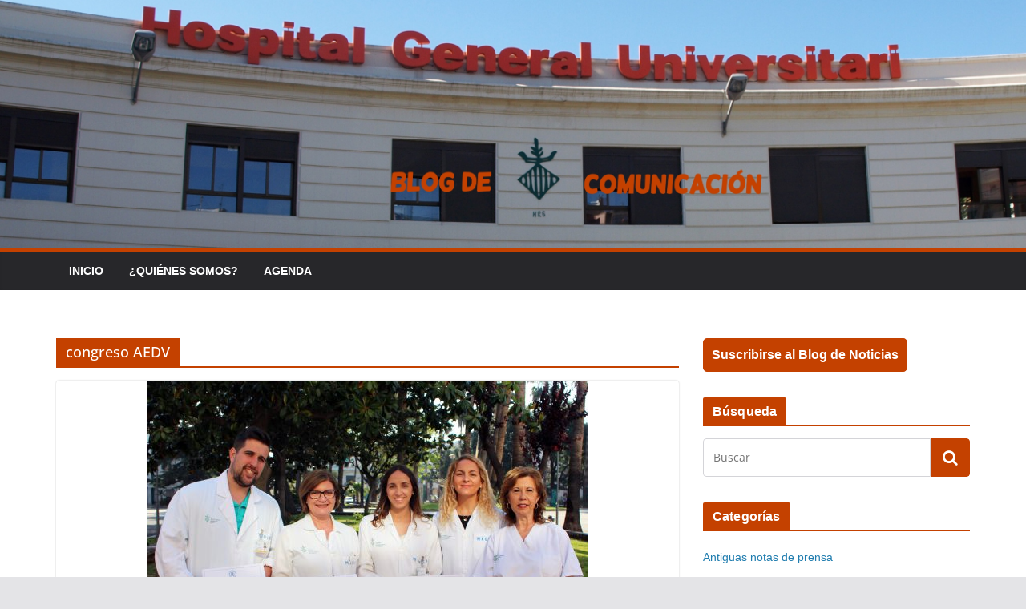

--- FILE ---
content_type: text/html; charset=UTF-8
request_url: https://blog.general-valencia.san.gva.es/tag/congreso-aedv/
body_size: 78649
content:
		<!doctype html>
		<html lang="es">
		
<head>

			<meta charset="UTF-8"/>
		<meta name="viewport" content="width=device-width, initial-scale=1">
		<link rel="profile" href="http://gmpg.org/xfn/11"/>
		
	<meta name='robots' content='index, follow, max-image-preview:large, max-snippet:-1, max-video-preview:-1' />

	<!-- This site is optimized with the Yoast SEO plugin v20.11 - https://yoast.com/wordpress/plugins/seo/ -->
	<title>congreso AEDV Archives - Blog de comunicación Valencia - Hospital General</title>
	<link rel="canonical" href="https://blog.general-valencia.san.gva.es/tag/congreso-aedv/" />
	<meta property="og:locale" content="es_ES" />
	<meta property="og:type" content="article" />
	<meta property="og:title" content="congreso AEDV Archives - Blog de comunicación Valencia - Hospital General" />
	<meta property="og:url" content="https://blog.general-valencia.san.gva.es/tag/congreso-aedv/" />
	<meta property="og:site_name" content="Blog de comunicación Valencia - Hospital General" />
	<meta name="twitter:card" content="summary_large_image" />
	<meta name="twitter:site" content="@HGUVALENCIA" />
	<script type="application/ld+json" class="yoast-schema-graph">{"@context":"https://schema.org","@graph":[{"@type":"CollectionPage","@id":"https://blog.general-valencia.san.gva.es/tag/congreso-aedv/","url":"https://blog.general-valencia.san.gva.es/tag/congreso-aedv/","name":"congreso AEDV Archives - Blog de comunicación Valencia - Hospital General","isPartOf":{"@id":"https://blog.general-valencia.san.gva.es/#website"},"primaryImageOfPage":{"@id":"https://blog.general-valencia.san.gva.es/tag/congreso-aedv/#primaryimage"},"image":{"@id":"https://blog.general-valencia.san.gva.es/tag/congreso-aedv/#primaryimage"},"thumbnailUrl":"https://blog.general-valencia.san.gva.es/wp-content/uploads/2018/05/Equipo-de-Dermatología-HGUV-e1527666334478.jpg","breadcrumb":{"@id":"https://blog.general-valencia.san.gva.es/tag/congreso-aedv/#breadcrumb"},"inLanguage":"es"},{"@type":"ImageObject","inLanguage":"es","@id":"https://blog.general-valencia.san.gva.es/tag/congreso-aedv/#primaryimage","url":"https://blog.general-valencia.san.gva.es/wp-content/uploads/2018/05/Equipo-de-Dermatología-HGUV-e1527666334478.jpg","contentUrl":"https://blog.general-valencia.san.gva.es/wp-content/uploads/2018/05/Equipo-de-Dermatología-HGUV-e1527666334478.jpg","width":550,"height":343},{"@type":"BreadcrumbList","@id":"https://blog.general-valencia.san.gva.es/tag/congreso-aedv/#breadcrumb","itemListElement":[{"@type":"ListItem","position":1,"name":"Home","item":"https://blog.general-valencia.san.gva.es/"},{"@type":"ListItem","position":2,"name":"congreso AEDV"}]},{"@type":"WebSite","@id":"https://blog.general-valencia.san.gva.es/#website","url":"https://blog.general-valencia.san.gva.es/","name":"Blog de comunicación Valencia - Hospital General","description":"Blog Hospital General València","potentialAction":[{"@type":"SearchAction","target":{"@type":"EntryPoint","urlTemplate":"https://blog.general-valencia.san.gva.es/?s={search_term_string}"},"query-input":"required name=search_term_string"}],"inLanguage":"es"}]}</script>
	<!-- / Yoast SEO plugin. -->


<link rel="alternate" type="application/rss+xml" title="Blog de comunicación Valencia - Hospital General &raquo; Feed" href="https://blog.general-valencia.san.gva.es/feed/" />
<link rel="alternate" type="application/rss+xml" title="Blog de comunicación Valencia - Hospital General &raquo; RSS de los comentarios" href="https://blog.general-valencia.san.gva.es/comments/feed/" />
<link rel="alternate" type="application/rss+xml" title="Blog de comunicación Valencia - Hospital General &raquo; congreso AEDV RSS de la etiqueta" href="https://blog.general-valencia.san.gva.es/tag/congreso-aedv/feed/" />
<script type="text/javascript">
window._wpemojiSettings = {"baseUrl":"https:\/\/s.w.org\/images\/core\/emoji\/14.0.0\/72x72\/","ext":".png","svgUrl":"https:\/\/s.w.org\/images\/core\/emoji\/14.0.0\/svg\/","svgExt":".svg","source":{"concatemoji":"https:\/\/blog.general-valencia.san.gva.es\/wp-includes\/js\/wp-emoji-release.min.js?ver=6.2.2"}};
/*! This file is auto-generated */
!function(e,a,t){var n,r,o,i=a.createElement("canvas"),p=i.getContext&&i.getContext("2d");function s(e,t){p.clearRect(0,0,i.width,i.height),p.fillText(e,0,0);e=i.toDataURL();return p.clearRect(0,0,i.width,i.height),p.fillText(t,0,0),e===i.toDataURL()}function c(e){var t=a.createElement("script");t.src=e,t.defer=t.type="text/javascript",a.getElementsByTagName("head")[0].appendChild(t)}for(o=Array("flag","emoji"),t.supports={everything:!0,everythingExceptFlag:!0},r=0;r<o.length;r++)t.supports[o[r]]=function(e){if(p&&p.fillText)switch(p.textBaseline="top",p.font="600 32px Arial",e){case"flag":return s("\ud83c\udff3\ufe0f\u200d\u26a7\ufe0f","\ud83c\udff3\ufe0f\u200b\u26a7\ufe0f")?!1:!s("\ud83c\uddfa\ud83c\uddf3","\ud83c\uddfa\u200b\ud83c\uddf3")&&!s("\ud83c\udff4\udb40\udc67\udb40\udc62\udb40\udc65\udb40\udc6e\udb40\udc67\udb40\udc7f","\ud83c\udff4\u200b\udb40\udc67\u200b\udb40\udc62\u200b\udb40\udc65\u200b\udb40\udc6e\u200b\udb40\udc67\u200b\udb40\udc7f");case"emoji":return!s("\ud83e\udef1\ud83c\udffb\u200d\ud83e\udef2\ud83c\udfff","\ud83e\udef1\ud83c\udffb\u200b\ud83e\udef2\ud83c\udfff")}return!1}(o[r]),t.supports.everything=t.supports.everything&&t.supports[o[r]],"flag"!==o[r]&&(t.supports.everythingExceptFlag=t.supports.everythingExceptFlag&&t.supports[o[r]]);t.supports.everythingExceptFlag=t.supports.everythingExceptFlag&&!t.supports.flag,t.DOMReady=!1,t.readyCallback=function(){t.DOMReady=!0},t.supports.everything||(n=function(){t.readyCallback()},a.addEventListener?(a.addEventListener("DOMContentLoaded",n,!1),e.addEventListener("load",n,!1)):(e.attachEvent("onload",n),a.attachEvent("onreadystatechange",function(){"complete"===a.readyState&&t.readyCallback()})),(e=t.source||{}).concatemoji?c(e.concatemoji):e.wpemoji&&e.twemoji&&(c(e.twemoji),c(e.wpemoji)))}(window,document,window._wpemojiSettings);
</script>
<style type="text/css">
img.wp-smiley,
img.emoji {
	display: inline !important;
	border: none !important;
	box-shadow: none !important;
	height: 1em !important;
	width: 1em !important;
	margin: 0 0.07em !important;
	vertical-align: -0.1em !important;
	background: none !important;
	padding: 0 !important;
}
</style>
	<link rel='stylesheet' id='wp-block-library-css' href='https://blog.general-valencia.san.gva.es/wp-includes/css/dist/block-library/style.min.css?ver=6.2.2' type='text/css' media='all' />
<style id='wp-block-library-theme-inline-css' type='text/css'>
.wp-block-audio figcaption{color:#555;font-size:13px;text-align:center}.is-dark-theme .wp-block-audio figcaption{color:hsla(0,0%,100%,.65)}.wp-block-audio{margin:0 0 1em}.wp-block-code{border:1px solid #ccc;border-radius:4px;font-family:Menlo,Consolas,monaco,monospace;padding:.8em 1em}.wp-block-embed figcaption{color:#555;font-size:13px;text-align:center}.is-dark-theme .wp-block-embed figcaption{color:hsla(0,0%,100%,.65)}.wp-block-embed{margin:0 0 1em}.blocks-gallery-caption{color:#555;font-size:13px;text-align:center}.is-dark-theme .blocks-gallery-caption{color:hsla(0,0%,100%,.65)}.wp-block-image figcaption{color:#555;font-size:13px;text-align:center}.is-dark-theme .wp-block-image figcaption{color:hsla(0,0%,100%,.65)}.wp-block-image{margin:0 0 1em}.wp-block-pullquote{border-bottom:4px solid;border-top:4px solid;color:currentColor;margin-bottom:1.75em}.wp-block-pullquote cite,.wp-block-pullquote footer,.wp-block-pullquote__citation{color:currentColor;font-size:.8125em;font-style:normal;text-transform:uppercase}.wp-block-quote{border-left:.25em solid;margin:0 0 1.75em;padding-left:1em}.wp-block-quote cite,.wp-block-quote footer{color:currentColor;font-size:.8125em;font-style:normal;position:relative}.wp-block-quote.has-text-align-right{border-left:none;border-right:.25em solid;padding-left:0;padding-right:1em}.wp-block-quote.has-text-align-center{border:none;padding-left:0}.wp-block-quote.is-large,.wp-block-quote.is-style-large,.wp-block-quote.is-style-plain{border:none}.wp-block-search .wp-block-search__label{font-weight:700}.wp-block-search__button{border:1px solid #ccc;padding:.375em .625em}:where(.wp-block-group.has-background){padding:1.25em 2.375em}.wp-block-separator.has-css-opacity{opacity:.4}.wp-block-separator{border:none;border-bottom:2px solid;margin-left:auto;margin-right:auto}.wp-block-separator.has-alpha-channel-opacity{opacity:1}.wp-block-separator:not(.is-style-wide):not(.is-style-dots){width:100px}.wp-block-separator.has-background:not(.is-style-dots){border-bottom:none;height:1px}.wp-block-separator.has-background:not(.is-style-wide):not(.is-style-dots){height:2px}.wp-block-table{margin:0 0 1em}.wp-block-table td,.wp-block-table th{word-break:normal}.wp-block-table figcaption{color:#555;font-size:13px;text-align:center}.is-dark-theme .wp-block-table figcaption{color:hsla(0,0%,100%,.65)}.wp-block-video figcaption{color:#555;font-size:13px;text-align:center}.is-dark-theme .wp-block-video figcaption{color:hsla(0,0%,100%,.65)}.wp-block-video{margin:0 0 1em}.wp-block-template-part.has-background{margin-bottom:0;margin-top:0;padding:1.25em 2.375em}
</style>
<style id='global-styles-inline-css' type='text/css'>
body{--wp--preset--color--black: #000000;--wp--preset--color--cyan-bluish-gray: #abb8c3;--wp--preset--color--white: #ffffff;--wp--preset--color--pale-pink: #f78da7;--wp--preset--color--vivid-red: #cf2e2e;--wp--preset--color--luminous-vivid-orange: #ff6900;--wp--preset--color--luminous-vivid-amber: #fcb900;--wp--preset--color--light-green-cyan: #7bdcb5;--wp--preset--color--vivid-green-cyan: #00d084;--wp--preset--color--pale-cyan-blue: #8ed1fc;--wp--preset--color--vivid-cyan-blue: #0693e3;--wp--preset--color--vivid-purple: #9b51e0;--wp--preset--gradient--vivid-cyan-blue-to-vivid-purple: linear-gradient(135deg,rgba(6,147,227,1) 0%,rgb(155,81,224) 100%);--wp--preset--gradient--light-green-cyan-to-vivid-green-cyan: linear-gradient(135deg,rgb(122,220,180) 0%,rgb(0,208,130) 100%);--wp--preset--gradient--luminous-vivid-amber-to-luminous-vivid-orange: linear-gradient(135deg,rgba(252,185,0,1) 0%,rgba(255,105,0,1) 100%);--wp--preset--gradient--luminous-vivid-orange-to-vivid-red: linear-gradient(135deg,rgba(255,105,0,1) 0%,rgb(207,46,46) 100%);--wp--preset--gradient--very-light-gray-to-cyan-bluish-gray: linear-gradient(135deg,rgb(238,238,238) 0%,rgb(169,184,195) 100%);--wp--preset--gradient--cool-to-warm-spectrum: linear-gradient(135deg,rgb(74,234,220) 0%,rgb(151,120,209) 20%,rgb(207,42,186) 40%,rgb(238,44,130) 60%,rgb(251,105,98) 80%,rgb(254,248,76) 100%);--wp--preset--gradient--blush-light-purple: linear-gradient(135deg,rgb(255,206,236) 0%,rgb(152,150,240) 100%);--wp--preset--gradient--blush-bordeaux: linear-gradient(135deg,rgb(254,205,165) 0%,rgb(254,45,45) 50%,rgb(107,0,62) 100%);--wp--preset--gradient--luminous-dusk: linear-gradient(135deg,rgb(255,203,112) 0%,rgb(199,81,192) 50%,rgb(65,88,208) 100%);--wp--preset--gradient--pale-ocean: linear-gradient(135deg,rgb(255,245,203) 0%,rgb(182,227,212) 50%,rgb(51,167,181) 100%);--wp--preset--gradient--electric-grass: linear-gradient(135deg,rgb(202,248,128) 0%,rgb(113,206,126) 100%);--wp--preset--gradient--midnight: linear-gradient(135deg,rgb(2,3,129) 0%,rgb(40,116,252) 100%);--wp--preset--duotone--dark-grayscale: url('#wp-duotone-dark-grayscale');--wp--preset--duotone--grayscale: url('#wp-duotone-grayscale');--wp--preset--duotone--purple-yellow: url('#wp-duotone-purple-yellow');--wp--preset--duotone--blue-red: url('#wp-duotone-blue-red');--wp--preset--duotone--midnight: url('#wp-duotone-midnight');--wp--preset--duotone--magenta-yellow: url('#wp-duotone-magenta-yellow');--wp--preset--duotone--purple-green: url('#wp-duotone-purple-green');--wp--preset--duotone--blue-orange: url('#wp-duotone-blue-orange');--wp--preset--font-size--small: 13px;--wp--preset--font-size--medium: 20px;--wp--preset--font-size--large: 36px;--wp--preset--font-size--x-large: 42px;--wp--preset--spacing--20: 0.44rem;--wp--preset--spacing--30: 0.67rem;--wp--preset--spacing--40: 1rem;--wp--preset--spacing--50: 1.5rem;--wp--preset--spacing--60: 2.25rem;--wp--preset--spacing--70: 3.38rem;--wp--preset--spacing--80: 5.06rem;--wp--preset--shadow--natural: 6px 6px 9px rgba(0, 0, 0, 0.2);--wp--preset--shadow--deep: 12px 12px 50px rgba(0, 0, 0, 0.4);--wp--preset--shadow--sharp: 6px 6px 0px rgba(0, 0, 0, 0.2);--wp--preset--shadow--outlined: 6px 6px 0px -3px rgba(255, 255, 255, 1), 6px 6px rgba(0, 0, 0, 1);--wp--preset--shadow--crisp: 6px 6px 0px rgba(0, 0, 0, 1);}body { margin: 0; }.wp-site-blocks > .alignleft { float: left; margin-right: 2em; }.wp-site-blocks > .alignright { float: right; margin-left: 2em; }.wp-site-blocks > .aligncenter { justify-content: center; margin-left: auto; margin-right: auto; }.wp-site-blocks > * { margin-block-start: 0; margin-block-end: 0; }.wp-site-blocks > * + * { margin-block-start: 24px; }body { --wp--style--block-gap: 24px; }body .is-layout-flow > *{margin-block-start: 0;margin-block-end: 0;}body .is-layout-flow > * + *{margin-block-start: 24px;margin-block-end: 0;}body .is-layout-constrained > *{margin-block-start: 0;margin-block-end: 0;}body .is-layout-constrained > * + *{margin-block-start: 24px;margin-block-end: 0;}body .is-layout-flex{gap: 24px;}body .is-layout-flow > .alignleft{float: left;margin-inline-start: 0;margin-inline-end: 2em;}body .is-layout-flow > .alignright{float: right;margin-inline-start: 2em;margin-inline-end: 0;}body .is-layout-flow > .aligncenter{margin-left: auto !important;margin-right: auto !important;}body .is-layout-constrained > .alignleft{float: left;margin-inline-start: 0;margin-inline-end: 2em;}body .is-layout-constrained > .alignright{float: right;margin-inline-start: 2em;margin-inline-end: 0;}body .is-layout-constrained > .aligncenter{margin-left: auto !important;margin-right: auto !important;}body .is-layout-constrained > :where(:not(.alignleft):not(.alignright):not(.alignfull)){max-width: var(--wp--style--global--content-size);margin-left: auto !important;margin-right: auto !important;}body .is-layout-constrained > .alignwide{max-width: var(--wp--style--global--wide-size);}body .is-layout-flex{display: flex;}body .is-layout-flex{flex-wrap: wrap;align-items: center;}body .is-layout-flex > *{margin: 0;}body{padding-top: 0px;padding-right: 0px;padding-bottom: 0px;padding-left: 0px;}a:where(:not(.wp-element-button)){text-decoration: underline;}.wp-element-button, .wp-block-button__link{background-color: #32373c;border-width: 0;color: #fff;font-family: inherit;font-size: inherit;line-height: inherit;padding: calc(0.667em + 2px) calc(1.333em + 2px);text-decoration: none;}.has-black-color{color: var(--wp--preset--color--black) !important;}.has-cyan-bluish-gray-color{color: var(--wp--preset--color--cyan-bluish-gray) !important;}.has-white-color{color: var(--wp--preset--color--white) !important;}.has-pale-pink-color{color: var(--wp--preset--color--pale-pink) !important;}.has-vivid-red-color{color: var(--wp--preset--color--vivid-red) !important;}.has-luminous-vivid-orange-color{color: var(--wp--preset--color--luminous-vivid-orange) !important;}.has-luminous-vivid-amber-color{color: var(--wp--preset--color--luminous-vivid-amber) !important;}.has-light-green-cyan-color{color: var(--wp--preset--color--light-green-cyan) !important;}.has-vivid-green-cyan-color{color: var(--wp--preset--color--vivid-green-cyan) !important;}.has-pale-cyan-blue-color{color: var(--wp--preset--color--pale-cyan-blue) !important;}.has-vivid-cyan-blue-color{color: var(--wp--preset--color--vivid-cyan-blue) !important;}.has-vivid-purple-color{color: var(--wp--preset--color--vivid-purple) !important;}.has-black-background-color{background-color: var(--wp--preset--color--black) !important;}.has-cyan-bluish-gray-background-color{background-color: var(--wp--preset--color--cyan-bluish-gray) !important;}.has-white-background-color{background-color: var(--wp--preset--color--white) !important;}.has-pale-pink-background-color{background-color: var(--wp--preset--color--pale-pink) !important;}.has-vivid-red-background-color{background-color: var(--wp--preset--color--vivid-red) !important;}.has-luminous-vivid-orange-background-color{background-color: var(--wp--preset--color--luminous-vivid-orange) !important;}.has-luminous-vivid-amber-background-color{background-color: var(--wp--preset--color--luminous-vivid-amber) !important;}.has-light-green-cyan-background-color{background-color: var(--wp--preset--color--light-green-cyan) !important;}.has-vivid-green-cyan-background-color{background-color: var(--wp--preset--color--vivid-green-cyan) !important;}.has-pale-cyan-blue-background-color{background-color: var(--wp--preset--color--pale-cyan-blue) !important;}.has-vivid-cyan-blue-background-color{background-color: var(--wp--preset--color--vivid-cyan-blue) !important;}.has-vivid-purple-background-color{background-color: var(--wp--preset--color--vivid-purple) !important;}.has-black-border-color{border-color: var(--wp--preset--color--black) !important;}.has-cyan-bluish-gray-border-color{border-color: var(--wp--preset--color--cyan-bluish-gray) !important;}.has-white-border-color{border-color: var(--wp--preset--color--white) !important;}.has-pale-pink-border-color{border-color: var(--wp--preset--color--pale-pink) !important;}.has-vivid-red-border-color{border-color: var(--wp--preset--color--vivid-red) !important;}.has-luminous-vivid-orange-border-color{border-color: var(--wp--preset--color--luminous-vivid-orange) !important;}.has-luminous-vivid-amber-border-color{border-color: var(--wp--preset--color--luminous-vivid-amber) !important;}.has-light-green-cyan-border-color{border-color: var(--wp--preset--color--light-green-cyan) !important;}.has-vivid-green-cyan-border-color{border-color: var(--wp--preset--color--vivid-green-cyan) !important;}.has-pale-cyan-blue-border-color{border-color: var(--wp--preset--color--pale-cyan-blue) !important;}.has-vivid-cyan-blue-border-color{border-color: var(--wp--preset--color--vivid-cyan-blue) !important;}.has-vivid-purple-border-color{border-color: var(--wp--preset--color--vivid-purple) !important;}.has-vivid-cyan-blue-to-vivid-purple-gradient-background{background: var(--wp--preset--gradient--vivid-cyan-blue-to-vivid-purple) !important;}.has-light-green-cyan-to-vivid-green-cyan-gradient-background{background: var(--wp--preset--gradient--light-green-cyan-to-vivid-green-cyan) !important;}.has-luminous-vivid-amber-to-luminous-vivid-orange-gradient-background{background: var(--wp--preset--gradient--luminous-vivid-amber-to-luminous-vivid-orange) !important;}.has-luminous-vivid-orange-to-vivid-red-gradient-background{background: var(--wp--preset--gradient--luminous-vivid-orange-to-vivid-red) !important;}.has-very-light-gray-to-cyan-bluish-gray-gradient-background{background: var(--wp--preset--gradient--very-light-gray-to-cyan-bluish-gray) !important;}.has-cool-to-warm-spectrum-gradient-background{background: var(--wp--preset--gradient--cool-to-warm-spectrum) !important;}.has-blush-light-purple-gradient-background{background: var(--wp--preset--gradient--blush-light-purple) !important;}.has-blush-bordeaux-gradient-background{background: var(--wp--preset--gradient--blush-bordeaux) !important;}.has-luminous-dusk-gradient-background{background: var(--wp--preset--gradient--luminous-dusk) !important;}.has-pale-ocean-gradient-background{background: var(--wp--preset--gradient--pale-ocean) !important;}.has-electric-grass-gradient-background{background: var(--wp--preset--gradient--electric-grass) !important;}.has-midnight-gradient-background{background: var(--wp--preset--gradient--midnight) !important;}.has-small-font-size{font-size: var(--wp--preset--font-size--small) !important;}.has-medium-font-size{font-size: var(--wp--preset--font-size--medium) !important;}.has-large-font-size{font-size: var(--wp--preset--font-size--large) !important;}.has-x-large-font-size{font-size: var(--wp--preset--font-size--x-large) !important;}
.wp-block-navigation a:where(:not(.wp-element-button)){color: inherit;}
.wp-block-pullquote{font-size: 1.5em;line-height: 1.6;}
</style>
<link rel='stylesheet' id='colormag_style-css' href='https://blog.general-valencia.san.gva.es/wp-content/themes/colormag/style.css?ver=3.0.1' type='text/css' media='all' />
<style id='colormag_style-inline-css' type='text/css'>
.colormag-button,
			blockquote, button,
			input[type=reset],
			input[type=button],
			input[type=submit],
			.cm-home-icon.front_page_on,
			.cm-post-categories a,
			.cm-primary-nav ul li ul li:hover,
			.cm-primary-nav ul li.current-menu-item,
			.cm-primary-nav ul li.current_page_ancestor,
			.cm-primary-nav ul li.current-menu-ancestor,
			.cm-primary-nav ul li.current_page_item,
			.cm-primary-nav ul li:hover,
			.cm-primary-nav ul li.focus,
			.cm-mobile-nav li a:hover,
			.colormag-header-clean #cm-primary-nav .cm-menu-toggle:hover,
			.cm-header .cm-mobile-nav li:hover,
			.cm-header .cm-mobile-nav li.current-page-ancestor,
			.cm-header .cm-mobile-nav li.current-menu-ancestor,
			.cm-header .cm-mobile-nav li.current-page-item,
			.cm-header .cm-mobile-nav li.current-menu-item,
			.cm-primary-nav ul li.focus > a,
			.cm-layout-2 .cm-primary-nav ul ul.sub-menu li.focus > a,
			.cm-mobile-nav .current-menu-item>a, .cm-mobile-nav .current_page_item>a,
			.colormag-header-clean .cm-mobile-nav li:hover > a,
			.colormag-header-clean .cm-mobile-nav li.current-page-ancestor > a,
			.colormag-header-clean .cm-mobile-nav li.current-menu-ancestor > a,
			.colormag-header-clean .cm-mobile-nav li.current-page-item > a,
			.colormag-header-clean .cm-mobile-nav li.current-menu-item > a,
			.fa.search-top:hover,
			.widget_call_to_action .btn--primary,
			.colormag-footer--classic .cm-footer-cols .cm-row .cm-widget-title span::before,
			.colormag-footer--classic-bordered .cm-footer-cols .cm-row .cm-widget-title span::before,
			.cm-featured-posts .cm-widget-title span,
			.cm-featured-category-slider-widget .cm-slide-content .cm-entry-header-meta .cm-post-categories a,
			.cm-highlighted-posts .cm-post-content .cm-entry-header-meta .cm-post-categories a,
			.cm-category-slide-next, .cm-category-slide-prev, .slide-next,
			.slide-prev, .cm-tabbed-widget ul li, .cm-posts .wp-pagenavi .current,
			.cm-posts .wp-pagenavi a:hover, .cm-secondary .cm-widget-title span,
			.cm-posts .post .cm-post-content .cm-entry-header-meta .cm-post-categories a,
			.cm-page-header .cm-page-title span, .entry-meta .post-format i,
			.format-link, .cm-entry-button, .infinite-scroll .tg-infinite-scroll,
			.no-more-post-text, .pagination span,
			.comments-area .comment-author-link span,
			.cm-footer-cols .cm-row .cm-widget-title span,
			.advertisement_above_footer .cm-widget-title span,
			.error, .cm-primary .cm-widget-title span,
			.related-posts-wrapper.style-three .cm-post-content .cm-entry-title a:hover:before,
			.cm-slider-area .cm-widget-title span,
			.cm-beside-slider-widget .cm-widget-title span,
			.top-full-width-sidebar .cm-widget-title span,
			.wp-block-quote, .wp-block-quote.is-style-large,
			.wp-block-quote.has-text-align-right,
			.cm-error-404 .cm-btn, .widget .wp-block-heading, .wp-block-search button,
			.widget a::before, .cm-post-date a::before,
			.byline a::before,
			.colormag-footer--classic-bordered .cm-widget-title::before,
			.wp-block-button__link,
			#cm-tertiary .cm-widget-title span,
			.link-pagination .post-page-numbers.current,
			.wp-block-query-pagination-numbers .page-numbers.current,
			.wp-element-button,
			.wp-block-button .wp-block-button__link,
			.wp-element-button,
			.cm-layout-2 .cm-primary-nav ul ul.sub-menu li:hover,
			.cm-layout-2 .cm-primary-nav ul ul.sub-menu li.current-menu-ancestor,
			.cm-layout-2 .cm-primary-nav ul ul.sub-menu li.current-menu-item,
			.cm-layout-2 .cm-primary-nav ul ul.sub-menu li.focus,
			.search-wrap button,
			.page-numbers .current,
			.wp-block-search .wp-element-button:hover{background-color:#c44100;}a,
			.cm-layout-2 #cm-primary-nav .fa.search-top:hover,
			.cm-layout-2 #cm-primary-nav.cm-mobile-nav .cm-random-post a:hover .fa-random,
			.cm-layout-2 #cm-primary-nav.cm-primary-nav .cm-random-post a:hover .fa-random,
			.cm-layout-2 .breaking-news .newsticker a:hover,
			.cm-layout-2 .cm-primary-nav ul li.current-menu-item > a,
			.cm-layout-2 .cm-primary-nav ul li.current_page_item > a,
			.cm-layout-2 .cm-primary-nav ul li:hover > a,
			.cm-layout-2 .cm-primary-nav ul li.focus > a
			.dark-skin .cm-layout-2-style-1 #cm-primary-nav.cm-primary-nav .cm-home-icon:hover .fa,
			.byline a:hover, .comments a:hover, .cm-edit-link a:hover, .cm-post-date a:hover,
			.social-links:not(.cm-header-actions .social-links) i.fa:hover, .cm-tag-links a:hover,
			.colormag-header-clean .social-links li:hover i.fa, .cm-layout-2-style-1 .social-links li:hover i.fa,
			.colormag-header-clean .breaking-news .newsticker a:hover, .widget_featured_posts .article-content .cm-entry-title a:hover,
			.widget_featured_slider .slide-content .cm-below-entry-meta .byline a:hover,
			.widget_featured_slider .slide-content .cm-below-entry-meta .comments a:hover,
			.widget_featured_slider .slide-content .cm-below-entry-meta .cm-post-date a:hover,
			.widget_featured_slider .slide-content .cm-entry-title a:hover,
			.widget_block_picture_news.widget_featured_posts .article-content .cm-entry-title a:hover,
			.widget_highlighted_posts .article-content .cm-below-entry-meta .byline a:hover,
			.widget_highlighted_posts .article-content .cm-below-entry-meta .comments a:hover,
			.widget_highlighted_posts .article-content .cm-below-entry-meta .cm-post-date a:hover,
			.widget_highlighted_posts .article-content .cm-entry-title a:hover, i.fa-arrow-up, i.fa-arrow-down,
			.cm-site-title a, #content .post .article-content .cm-entry-title a:hover, .entry-meta .byline i,
			.entry-meta .cat-links i, .entry-meta a, .post .cm-entry-title a:hover, .search .cm-entry-title a:hover,
			.entry-meta .comments-link a:hover, .entry-meta .cm-edit-link a:hover, .entry-meta .cm-post-date a:hover,
			.entry-meta .cm-tag-links a:hover, .single #content .tags a:hover, .count, .next a:hover, .previous a:hover,
			.related-posts-main-title .fa, .single-related-posts .article-content .cm-entry-title a:hover,
			.pagination a span:hover,
			#content .comments-area a.comment-cm-edit-link:hover, #content .comments-area a.comment-permalink:hover,
			#content .comments-area article header cite a:hover, .comments-area .comment-author-link a:hover,
			.comment .comment-reply-link:hover,
			.nav-next a, .nav-previous a,
			#cm-footer .cm-footer-menu ul li a:hover,
			.cm-footer-cols .cm-row a:hover, a#scroll-up i, .related-posts-wrapper-flyout .cm-entry-title a:hover,
			.human-diff-time .human-diff-time-display:hover,
			.mzb-featured-categories .mzb-post-title a, .mzb-tab-post .mzb-post-title a,
			.mzb-post-list .mzb-post-title a, .mzb-featured-posts .mzb-post-title a,
			.mzb-featured-categories .mzb-post-title a, .cm-layout-2-style-1 #cm-primary-nav .fa:hover,
			.cm-footer-bar a,
			.cm-post-date a:hover,
			.cm-author a:hover,
			.cm-comments-link a:hover,
			.cm-tag-links a:hover,
			.cm-edit-link a:hover,
			.cm-footer-bar .copyright a,
			.cm-featured-posts .cm-entry-title a:hover,
			.cm-posts .post .cm-post-content .cm-entry-title a:hover,
			.cm-posts .post .single-title-above .cm-entry-title a:hover,
			.cm-layout-2 .cm-primary-nav ul li:hover > a,
			.cm-layout-2 #cm-primary-nav .fa:hover,
			.cm-entry-title a:hover,
			button:hover, input[type="button"]:hover,
			input[type="reset"]:hover,
			input[type="submit"]:hover,
			.wp-block-button .wp-block-button__link:hover,
			.cm-button:hover,
			.wp-element-button:hover,
			li.product .added_to_cart:hover,
			.comments-area .comment-permalink:hover{color:#c44100;}#cm-primary-nav,
			.cm-contained .cm-header-2 .cm-row{border-top-color:#c44100;}.cm-layout-2 #cm-primary-nav,
			.cm-layout-2 .cm-primary-nav ul ul.sub-menu li:hover,
			.cm-layout-2 .cm-primary-nav ul > li:hover > a,
			.cm-layout-2 .cm-primary-nav ul > li.current-menu-item > a,
			.cm-layout-2 .cm-primary-nav ul > li.current-menu-ancestor > a,
			.cm-layout-2 .cm-primary-nav ul ul.sub-menu li.current-menu-ancestor,
			.cm-layout-2 .cm-primary-nav ul ul.sub-menu li.current-menu-item,
			.cm-layout-2 .cm-primary-nav ul ul.sub-menu li.focus,
			cm-layout-2 .cm-primary-nav ul ul.sub-menu li.current-menu-ancestor,
			cm-layout-2 .cm-primary-nav ul ul.sub-menu li.current-menu-item,
			cm-layout-2 #cm-primary-nav .cm-menu-toggle:hover,
			cm-layout-2 #cm-primary-nav.cm-mobile-nav .cm-menu-toggle,
			cm-layout-2 .cm-primary-nav ul > li:hover > a,
			cm-layout-2 .cm-primary-nav ul > li.current-menu-item > a,
			cm-layout-2 .cm-primary-nav ul > li.current-menu-ancestor > a,
			.cm-layout-2 .cm-primary-nav ul li.focus > a, .pagination a span:hover,
			.cm-error-404 .cm-btn,
			.single-post .cm-post-categories a::after,
			.widget .block-title,
			.cm-layout-2 .cm-primary-nav ul li.focus > a,
			button,
			input[type="button"],
			input[type="reset"],
			input[type="submit"],
			.wp-block-button .wp-block-button__link,
			.cm-button,
			.wp-element-button,
			li.product .added_to_cart{border-color:#c44100;}.cm-secondary .cm-widget-title,
			#cm-tertiary .cm-widget-title,
			.widget_featured_posts .widget-title,
			#secondary .widget-title,
			#cm-tertiary .widget-title,
			.cm-page-header .cm-page-title,
			.cm-footer-cols .cm-row .widget-title,
			.advertisement_above_footer .widget-title,
			#primary .widget-title,
			.widget_slider_area .widget-title,
			.widget_beside_slider .widget-title,
			.top-full-width-sidebar .widget-title,
			.cm-footer-cols .cm-row .cm-widget-title,
			.cm-footer-bar .copyright a,
			.cm-layout-2.cm-layout-2-style-2 #cm-primary-nav,
			.cm-layout-2 .cm-primary-nav ul > li:hover > a,
			.cm-layout-2 .cm-primary-nav ul > li.current-menu-item > a{border-bottom-color:#c44100;}.mzb-featured-posts, .mzb-social-icon, .mzb-featured-categories, .mzb-social-icons-insert{--color--light--primary:rgba(196,65,0,0.1);}body{--color--light--primary:#c44100;--color--primary:#c44100;}
</style>
<link rel='stylesheet' id='colormag-fontawesome-css' href='https://blog.general-valencia.san.gva.es/wp-content/themes/colormag/assets/library/fontawesome/css/font-awesome.min.css?ver=3.0.1' type='text/css' media='all' />
<link rel='stylesheet' id='heateor_sss_frontend_css-css' href='https://blog.general-valencia.san.gva.es/wp-content/plugins/sassy-social-share/public/css/sassy-social-share-public.css?ver=3.3.78' type='text/css' media='all' />
<style id='heateor_sss_frontend_css-inline-css' type='text/css'>
.heateor_sss_button_instagram span.heateor_sss_svg,a.heateor_sss_instagram span.heateor_sss_svg{background:radial-gradient(circle at 30% 107%,#fdf497 0,#fdf497 5%,#fd5949 45%,#d6249f 60%,#285aeb 90%)}.heateor_sss_horizontal_sharing .heateor_sss_svg,.heateor_sss_standard_follow_icons_container .heateor_sss_svg{color:#fff;border-width:0px;border-style:solid;border-color:transparent}.heateor_sss_horizontal_sharing .heateorSssTCBackground{color:#666}.heateor_sss_horizontal_sharing span.heateor_sss_svg:hover,.heateor_sss_standard_follow_icons_container span.heateor_sss_svg:hover{border-color:transparent;}.heateor_sss_vertical_sharing span.heateor_sss_svg,.heateor_sss_floating_follow_icons_container span.heateor_sss_svg{color:#fff;border-width:0px;border-style:solid;border-color:transparent;}.heateor_sss_vertical_sharing .heateorSssTCBackground{color:#666;}.heateor_sss_vertical_sharing span.heateor_sss_svg:hover,.heateor_sss_floating_follow_icons_container span.heateor_sss_svg:hover{border-color:transparent;}@media screen and (max-width:783px) {.heateor_sss_vertical_sharing{display:none!important}}.sassy-social-share a.sassy-twitter {
    background-image: url(&quot;https://blog.general-valencia.san.gva.es/wp-content/uploads/2025/09/logo-X.png&quot;) !important;
    background-size: contain !important;
    background-repeat: no-repeat !important;
    background-color: transparent !important;
}div.heateor_sss_sharing_title{text-align:center}div.heateor_sss_sharing_ul{width:100%;text-align:center;}div.heateor_sss_horizontal_sharing div.heateor_sss_sharing_ul a{float:none!important;display:inline-block;}
</style>
<script type='text/javascript' src='https://blog.general-valencia.san.gva.es/wp-includes/js/jquery/jquery.min.js?ver=3.6.4' id='jquery-core-js'></script>
<script type='text/javascript' src='https://blog.general-valencia.san.gva.es/wp-includes/js/jquery/jquery-migrate.min.js?ver=3.4.0' id='jquery-migrate-js'></script>
<!--[if lte IE 8]>
<script type='text/javascript' src='https://blog.general-valencia.san.gva.es/wp-content/themes/colormag/assets/js/html5shiv.min.js?ver=3.0.1' id='html5-js'></script>
<![endif]-->
<link rel="https://api.w.org/" href="https://blog.general-valencia.san.gva.es/wp-json/" /><link rel="alternate" type="application/json" href="https://blog.general-valencia.san.gva.es/wp-json/wp/v2/tags/1837" /><link rel="EditURI" type="application/rsd+xml" title="RSD" href="https://blog.general-valencia.san.gva.es/xmlrpc.php?rsd" />
<link rel="wlwmanifest" type="application/wlwmanifest+xml" href="https://blog.general-valencia.san.gva.es/wp-includes/wlwmanifest.xml" />
<meta name="generator" content="WordPress 6.2.2" />
                    <!-- Tracking code generated with Simple Universal Google Analytics plugin v1.0.5 -->
                    <script>
                    (function(i,s,o,g,r,a,m){i['GoogleAnalyticsObject']=r;i[r]=i[r]||function(){
                    (i[r].q=i[r].q||[]).push(arguments)},i[r].l=1*new Date();a=s.createElement(o),
                    m=s.getElementsByTagName(o)[0];a.async=1;a.src=g;m.parentNode.insertBefore(a,m)
                    })(window,document,'script','//www.google-analytics.com/analytics.js','ga');

                    ga('create', 'G-RQG0GPJET3', 'auto');
                    ga('send', 'pageview');

                    </script>
                    <!-- / Simple Universal Google Analytics plugin -->		<style type="text/css" id="wp-custom-css">
			/*Estilos genereles*/
h3 {
	font-family:sans-serif !important;
	font-size:20px !important;
	font-weight:550 !important;
}

p,
a,
select,
.post-info,
.post-content {
	font-family:sans-serif !important;
}

.post-info {
    border-top: 1px solid #ccc;
    border-bottom: 1px solid #ccc;
    padding: 0.8em 0;
    display: block;
    font-size: 13px;
    color: #555;
    text-transform: lowercase;
}

.post-content {
    font-size: 14px;
    line-height: 22px;
    padding-top: 5px;
    padding-bottom: 15px;
    margin-bottom: 0;
}

.post.excerpt {
    clear: both;
    margin-bottom: 20px;
    overflow: hidden;
    padding-bottom: 15px;
    background-color: #eee;
    padding: 3%;
    width: 94%;
}

.title {
	font-size:24px;
}
.title a {
    color: #4c5562 !important;
	  font-size:24px;
	margin-bottom:5px;
	line-height:  !important;
}

.title a:hover {
    color: #c44100 !important;
}

.nav-previous a{
	color:#fff !important;
	background-color: #c44100;
}

.nav-previous a:hover{
	background-color: #000;
}

.cm-tag-links {
	display:none;
}


#cm-header-1 {
	display:none;
}

.cm-menu-primary-container a{
	color:#ffffff !important;
}

.cm-footer-bar{
	background:#3f3f46;
}

.cm-footer-cols .cm-row{
	margin-bottom:-60px;
	margin-top:-60px;
}

#archives-dropdown-2 {
	padding:10px 38% 10px 2%;
}


.social-links a i {
	color:white !important;
}


.social-links a i:hover {
	color:#c44100 !important;
	cursor:pointer;
}

/* Ocultar el icono por defecto */
.sassy-social-share a.sassy-twitter::before {
    display: none !important;
}

/* Poner el nuevo logo */
.sassy-social-share a.sassy-twitter {
    background: url("https://blog.general-valencia.san.gva.es/wp-content/uploads/2025/09/nuevo-diseno-icono-x-logotipo-twitter-2023_1017-45418.jpg") no-repeat center !important;
    background-size: 70% !important;   /* Ajusta a tu gusto */
}
		</style>
		
</head>

<body class="archive tag tag-congreso-aedv tag-1837 wp-embed-responsive cm-header-layout-1 adv-style-1  wide">


<svg xmlns="http://www.w3.org/2000/svg" viewBox="0 0 0 0" width="0" height="0" focusable="false" role="none" style="visibility: hidden; position: absolute; left: -9999px; overflow: hidden;" ><defs><filter id="wp-duotone-dark-grayscale"><feColorMatrix color-interpolation-filters="sRGB" type="matrix" values=" .299 .587 .114 0 0 .299 .587 .114 0 0 .299 .587 .114 0 0 .299 .587 .114 0 0 " /><feComponentTransfer color-interpolation-filters="sRGB" ><feFuncR type="table" tableValues="0 0.49803921568627" /><feFuncG type="table" tableValues="0 0.49803921568627" /><feFuncB type="table" tableValues="0 0.49803921568627" /><feFuncA type="table" tableValues="1 1" /></feComponentTransfer><feComposite in2="SourceGraphic" operator="in" /></filter></defs></svg><svg xmlns="http://www.w3.org/2000/svg" viewBox="0 0 0 0" width="0" height="0" focusable="false" role="none" style="visibility: hidden; position: absolute; left: -9999px; overflow: hidden;" ><defs><filter id="wp-duotone-grayscale"><feColorMatrix color-interpolation-filters="sRGB" type="matrix" values=" .299 .587 .114 0 0 .299 .587 .114 0 0 .299 .587 .114 0 0 .299 .587 .114 0 0 " /><feComponentTransfer color-interpolation-filters="sRGB" ><feFuncR type="table" tableValues="0 1" /><feFuncG type="table" tableValues="0 1" /><feFuncB type="table" tableValues="0 1" /><feFuncA type="table" tableValues="1 1" /></feComponentTransfer><feComposite in2="SourceGraphic" operator="in" /></filter></defs></svg><svg xmlns="http://www.w3.org/2000/svg" viewBox="0 0 0 0" width="0" height="0" focusable="false" role="none" style="visibility: hidden; position: absolute; left: -9999px; overflow: hidden;" ><defs><filter id="wp-duotone-purple-yellow"><feColorMatrix color-interpolation-filters="sRGB" type="matrix" values=" .299 .587 .114 0 0 .299 .587 .114 0 0 .299 .587 .114 0 0 .299 .587 .114 0 0 " /><feComponentTransfer color-interpolation-filters="sRGB" ><feFuncR type="table" tableValues="0.54901960784314 0.98823529411765" /><feFuncG type="table" tableValues="0 1" /><feFuncB type="table" tableValues="0.71764705882353 0.25490196078431" /><feFuncA type="table" tableValues="1 1" /></feComponentTransfer><feComposite in2="SourceGraphic" operator="in" /></filter></defs></svg><svg xmlns="http://www.w3.org/2000/svg" viewBox="0 0 0 0" width="0" height="0" focusable="false" role="none" style="visibility: hidden; position: absolute; left: -9999px; overflow: hidden;" ><defs><filter id="wp-duotone-blue-red"><feColorMatrix color-interpolation-filters="sRGB" type="matrix" values=" .299 .587 .114 0 0 .299 .587 .114 0 0 .299 .587 .114 0 0 .299 .587 .114 0 0 " /><feComponentTransfer color-interpolation-filters="sRGB" ><feFuncR type="table" tableValues="0 1" /><feFuncG type="table" tableValues="0 0.27843137254902" /><feFuncB type="table" tableValues="0.5921568627451 0.27843137254902" /><feFuncA type="table" tableValues="1 1" /></feComponentTransfer><feComposite in2="SourceGraphic" operator="in" /></filter></defs></svg><svg xmlns="http://www.w3.org/2000/svg" viewBox="0 0 0 0" width="0" height="0" focusable="false" role="none" style="visibility: hidden; position: absolute; left: -9999px; overflow: hidden;" ><defs><filter id="wp-duotone-midnight"><feColorMatrix color-interpolation-filters="sRGB" type="matrix" values=" .299 .587 .114 0 0 .299 .587 .114 0 0 .299 .587 .114 0 0 .299 .587 .114 0 0 " /><feComponentTransfer color-interpolation-filters="sRGB" ><feFuncR type="table" tableValues="0 0" /><feFuncG type="table" tableValues="0 0.64705882352941" /><feFuncB type="table" tableValues="0 1" /><feFuncA type="table" tableValues="1 1" /></feComponentTransfer><feComposite in2="SourceGraphic" operator="in" /></filter></defs></svg><svg xmlns="http://www.w3.org/2000/svg" viewBox="0 0 0 0" width="0" height="0" focusable="false" role="none" style="visibility: hidden; position: absolute; left: -9999px; overflow: hidden;" ><defs><filter id="wp-duotone-magenta-yellow"><feColorMatrix color-interpolation-filters="sRGB" type="matrix" values=" .299 .587 .114 0 0 .299 .587 .114 0 0 .299 .587 .114 0 0 .299 .587 .114 0 0 " /><feComponentTransfer color-interpolation-filters="sRGB" ><feFuncR type="table" tableValues="0.78039215686275 1" /><feFuncG type="table" tableValues="0 0.94901960784314" /><feFuncB type="table" tableValues="0.35294117647059 0.47058823529412" /><feFuncA type="table" tableValues="1 1" /></feComponentTransfer><feComposite in2="SourceGraphic" operator="in" /></filter></defs></svg><svg xmlns="http://www.w3.org/2000/svg" viewBox="0 0 0 0" width="0" height="0" focusable="false" role="none" style="visibility: hidden; position: absolute; left: -9999px; overflow: hidden;" ><defs><filter id="wp-duotone-purple-green"><feColorMatrix color-interpolation-filters="sRGB" type="matrix" values=" .299 .587 .114 0 0 .299 .587 .114 0 0 .299 .587 .114 0 0 .299 .587 .114 0 0 " /><feComponentTransfer color-interpolation-filters="sRGB" ><feFuncR type="table" tableValues="0.65098039215686 0.40392156862745" /><feFuncG type="table" tableValues="0 1" /><feFuncB type="table" tableValues="0.44705882352941 0.4" /><feFuncA type="table" tableValues="1 1" /></feComponentTransfer><feComposite in2="SourceGraphic" operator="in" /></filter></defs></svg><svg xmlns="http://www.w3.org/2000/svg" viewBox="0 0 0 0" width="0" height="0" focusable="false" role="none" style="visibility: hidden; position: absolute; left: -9999px; overflow: hidden;" ><defs><filter id="wp-duotone-blue-orange"><feColorMatrix color-interpolation-filters="sRGB" type="matrix" values=" .299 .587 .114 0 0 .299 .587 .114 0 0 .299 .587 .114 0 0 .299 .587 .114 0 0 " /><feComponentTransfer color-interpolation-filters="sRGB" ><feFuncR type="table" tableValues="0.098039215686275 1" /><feFuncG type="table" tableValues="0 0.66274509803922" /><feFuncB type="table" tableValues="0.84705882352941 0.41960784313725" /><feFuncA type="table" tableValues="1 1" /></feComponentTransfer><feComposite in2="SourceGraphic" operator="in" /></filter></defs></svg>

		<div id="page" class="hfeed site">
				<a class="skip-link screen-reader-text" href="#main">Skip to content</a>
		

			<header id="cm-masthead" class="cm-header cm-layout-1 cm-layout-1-style-1 cm-full-width">
		
		
				<div class="cm-main-header">
		
		
	<div id="cm-header-1" class="cm-header-1">
		<div class="cm-container">
			<div class="cm-row">

				<div class="cm-header-col-1">
										<div id="cm-site-branding" class="cm-site-branding">
							</div><!-- #cm-site-branding -->
	
				</div><!-- .cm-header-col-1 -->

				<div class="cm-header-col-2">
								</div><!-- .cm-header-col-2 -->

		</div>
	</div>
</div>
		<div id="wp-custom-header" class="wp-custom-header"><div class="header-image-wrap"><img src="https://blog.general-valencia.san.gva.es/wp-content/uploads/2023/07/Banner_hguv_nuevo-2-1-2.jpg" class="header-image" width="2713" height="654" alt="Blog de comunicación Valencia &#8211; Hospital General"></div></div>
<div id="cm-header-2" class="cm-header-2">
	<nav id="cm-primary-nav" class="cm-primary-nav">
		<div class="cm-container">
			<div class="cm-row">
				
							
					<p class="cm-menu-toggle" aria-expanded="false">
						<svg class="cm-icon coloramg-icon--bars" xmlns="http://www.w3.org/2000/svg" viewBox="0 0 24 24"><path d="M21 19H3a1 1 0 0 1 0-2h18a1 1 0 0 1 0 2Zm0-6H3a1 1 0 0 1 0-2h18a1 1 0 0 1 0 2Zm0-6H3a1 1 0 0 1 0-2h18a1 1 0 0 1 0 2Z"></path></svg>						<svg class="cm-icon coloramg-icon--x-mark" xmlns="http://www.w3.org/2000/svg" viewBox="0 0 24 24"><path d="m13.4 12 8.3-8.3c.4-.4.4-1 0-1.4s-1-.4-1.4 0L12 10.6 3.7 2.3c-.4-.4-1-.4-1.4 0s-.4 1 0 1.4l8.3 8.3-8.3 8.3c-.4.4-.4 1 0 1.4.2.2.4.3.7.3s.5-.1.7-.3l8.3-8.3 8.3 8.3c.2.2.5.3.7.3s.5-.1.7-.3c.4-.4.4-1 0-1.4L13.4 12z"></path></svg>					</p>
					<div class="cm-menu-primary-container"><ul id="menu-inicio" class="menu"><li id="menu-item-9528" class="menu-item menu-item-type-custom menu-item-object-custom menu-item-home menu-item-9528"><a href="http://blog.general-valencia.san.gva.es">Inicio</a></li>
<li id="menu-item-9529" class="menu-item menu-item-type-post_type menu-item-object-page menu-item-9529"><a href="https://blog.general-valencia.san.gva.es/quienes-somos/">¿Quiénes somos?</a></li>
<li id="menu-item-9530" class="menu-item menu-item-type-custom menu-item-object-custom menu-item-9530"><a href="https://chguv.san.gva.es/agenda">Agenda</a></li>
</ul></div>
			</div>
		</div>
	</nav>
</div>
			
				</div> <!-- /.cm-main-header -->
		
				</header><!-- #cm-masthead -->
		
		

	<div id="cm-content" class="cm-content">
		
		<div class="cm-container">
		<div class="cm-row">
	
		<div id="cm-primary" class="cm-primary">

			
		<header class="cm-page-header">
			
				<h1 class="cm-page-title">
					<span>
						congreso AEDV					</span>
				</h1>
						</header><!-- .cm-page-header -->

		
			<div class="cm-posts cm-layout-2 cm-layout-2-style-1 col-2" >
										
<article id="post-9863"
	class=" post-9863 post type-post status-publish format-standard has-post-thumbnail hentry category-investigacion-y-docencia category-premios-y-nombramientos tag-congreso-aedv tag-dermatologia tag-dermatosis tag-venerologia">
	
				<div class="cm-featured-image">
				<a href="https://blog.general-valencia.san.gva.es/el-servicio-de-dermatologia-ha-sido-reconocido-con-varios-premios-en-el-46-congreso-nacional-de-la-especialidad/" title="El servicio de Dermatología ha sido reconocido con varios premios en el 46 Congreso Nacional de la especialidad">
					<img width="550" height="343" src="https://blog.general-valencia.san.gva.es/wp-content/uploads/2018/05/Equipo-de-Dermatología-HGUV-e1527666334478.jpg" class="attachment-colormag-featured-image size-colormag-featured-image wp-post-image" alt="" decoding="async" />				</a>
							</div>
				
	<div class="cm-post-content">
		<div class="cm-entry-header-meta"><div class="cm-post-categories"><a href="https://blog.general-valencia.san.gva.es/category/investigacion-y-docencia/"  rel="category tag">Investigación y docencia</a><a href="https://blog.general-valencia.san.gva.es/category/premios-y-nombramientos/"  rel="category tag">Premios y nombramientos</a></div></div>
		<div class="cm-below-entry-meta ">
		<span class="cm-author cm-vcard">
			<svg class="cm-icon coloramg-icon--user" xmlns="http://www.w3.org/2000/svg" viewBox="0 0 24 24"><path d="M7 7c0-2.8 2.2-5 5-5s5 2.2 5 5-2.2 5-5 5-5-2.2-5-5zm9 7H8c-2.8 0-5 2.2-5 5v2c0 .6.4 1 1 1h16c.6 0 1-.4 1-1v-2c0-2.8-2.2-5-5-5z"></path></svg>			<a class="url fn n"
			href="https://blog.general-valencia.san.gva.es/author/gabinete/"
			title="Gabinete de comunicación"
			>
				Gabinete de comunicación			</a>
		</span>

		<span class="cm-post-date"><a href="https://blog.general-valencia.san.gva.es/el-servicio-de-dermatologia-ha-sido-reconocido-con-varios-premios-en-el-46-congreso-nacional-de-la-especialidad/" title="7:54 am" rel="bookmark"><svg class="cm-icon coloramg-icon--calendar-fill" xmlns="http://www.w3.org/2000/svg" viewBox="0 0 24 24"><path d="M21.1 6.6v1.6c0 .6-.4 1-1 1H3.9c-.6 0-1-.4-1-1V6.6c0-1.5 1.3-2.8 2.8-2.8h1.7V3c0-.6.4-1 1-1s1 .4 1 1v.8h5.2V3c0-.6.4-1 1-1s1 .4 1 1v.8h1.7c1.5 0 2.8 1.3 2.8 2.8zm-1 4.6H3.9c-.6 0-1 .4-1 1v7c0 1.5 1.3 2.8 2.8 2.8h12.6c1.5 0 2.8-1.3 2.8-2.8v-7c0-.6-.4-1-1-1z"></path></svg> <time class="entry-date published" datetime="2018-05-30T07:54:11+01:00">30 mayo, 2018</time><time class="updated" datetime="2018-05-30T08:12:24+01:00">30 mayo, 2018</time></a></span>
			<span class="cm-comments-link">
				<a href="https://blog.general-valencia.san.gva.es/el-servicio-de-dermatologia-ha-sido-reconocido-con-varios-premios-en-el-46-congreso-nacional-de-la-especialidad/#respond"><svg class="cm-icon coloramg-icon--comment" xmlns="http://www.w3.org/2000/svg" viewBox="0 0 24 24"><path d="M22 5v10c0 1.7-1.3 3-3 3H7.4l-3.7 3.7c-.2.2-.4.3-.7.3-.1 0-.3 0-.4-.1-.4-.1-.6-.5-.6-.9V5c0-1.7 1.3-3 3-3h14c1.7 0 3 1.3 3 3z"></path></svg> 0 Comments</a>			</span>

			<span class="cm-tag-links"><svg class="cm-icon coloramg-icon--tag" xmlns="http://www.w3.org/2000/svg" viewBox="0 0 24 24"><path d="m21.2 10.4-8.1-8.1c-.2-.2-.4-.3-.7-.3H3c-.6 0-1 .5-1 1v9.4c0 .3.1.5.3.7l8.1 8.1c.5.5 1.3.8 2 .8.8 0 1.5-.3 2-.8l6.7-6.7c1.2-1.2 1.2-3 .1-4.1zM7.7 8.7c-.6 0-1-.4-1-1s.4-1 1-1 1 .4 1 1-.4 1-1 1z"></path></svg> <a href="https://blog.general-valencia.san.gva.es/tag/congreso-aedv/" rel="tag">congreso AEDV</a>, <a href="https://blog.general-valencia.san.gva.es/tag/dermatologia/" rel="tag">dermatología</a>, <a href="https://blog.general-valencia.san.gva.es/tag/dermatosis/" rel="tag">dermatosis</a>, <a href="https://blog.general-valencia.san.gva.es/tag/venerologia/" rel="tag">venerología</a></span></div>
		<header class="cm-entry-header">
				<h2 class="cm-entry-title">
			<a href="https://blog.general-valencia.san.gva.es/el-servicio-de-dermatologia-ha-sido-reconocido-con-varios-premios-en-el-46-congreso-nacional-de-la-especialidad/" title="El servicio de Dermatología ha sido reconocido con varios premios en el 46 Congreso Nacional de la especialidad">
				El servicio de Dermatología ha sido reconocido con varios premios en el 46 Congreso Nacional de la especialidad			</a>
		</h2>
			</header>


	<div class="cm-entry-summary">
			<p>El Servicio de Dermatología del Hospital General de València ha sido reconocido con varios premios en el 46º Congreso Nacional</p>

	<a class="cm-entry-button" title="El servicio de Dermatología ha sido reconocido con varios premios en el 46 Congreso Nacional de la especialidad" href="https://blog.general-valencia.san.gva.es/el-servicio-de-dermatologia-ha-sido-reconocido-con-varios-premios-en-el-46-congreso-nacional-de-la-especialidad/">
		<span>Read More</span>
	</a>
</div>

	
	</div>

	</article>

								</div><!-- .cm-posts -->
		</div><!-- #cm-primary -->

	
<div id="cm-secondary" class="cm-secondary">
	
	<aside id="block-7" class="widget widget_block">
<div class="wp-block-buttons is-layout-flex">
<div class="wp-block-button"><a class="wp-block-button__link wp-element-button" href="https://chguv.san.gva.es/suscripciones-noticias/" style="border-radius:5px" target="_blank" rel="noreferrer noopener">Suscribirse al Blog de Noticias</a></div>
</div>
</aside><aside id="search-2" class="widget widget_search"><h3 class="cm-widget-title"><span>Búsqueda</span></h3>
<form action="https://blog.general-valencia.san.gva.es/" class="search-form searchform clearfix" method="get" role="search">

	<div class="search-wrap">
		<input type="search"
		       class="s field"
		       name="s"
		       value=""
		       placeholder="Buscar"
		/>

		<button class="search-icon" type="submit"></button>
	</div>

</form><!-- .searchform -->
</aside><aside id="categories-2" class="widget widget_categories"><h3 class="cm-widget-title"><span>Categorías</span></h3>
			<ul>
					<li class="cat-item cat-item-2"><a href="https://blog.general-valencia.san.gva.es/category/antiguas-notas-de-prensa/">Antiguas notas de prensa</a>
</li>
	<li class="cat-item cat-item-3159"><a href="https://blog.general-valencia.san.gva.es/category/asi-agrupacion-valencia-oeste/">ASI Agrupación Valencia-Oeste</a>
</li>
	<li class="cat-item cat-item-3"><a href="https://blog.general-valencia.san.gva.es/category/asistencia-departamento/">Asistencia departamento</a>
</li>
	<li class="cat-item cat-item-4"><a href="https://blog.general-valencia.san.gva.es/category/asistencia-hospital/">Asistencia hospital</a>
</li>
	<li class="cat-item cat-item-5"><a href="https://blog.general-valencia.san.gva.es/category/compromiso-medio-ambiente/">Compromiso y medio ambiente</a>
</li>
	<li class="cat-item cat-item-3146"><a href="https://blog.general-valencia.san.gva.es/category/congreso/">Congreso</a>
</li>
	<li class="cat-item cat-item-6"><a href="https://blog.general-valencia.san.gva.es/category/edificio-quirurgico-2/">Edificio Quirúrgico</a>
</li>
	<li class="cat-item cat-item-3094"><a href="https://blog.general-valencia.san.gva.es/category/equipamiento/">Equipamiento</a>
</li>
	<li class="cat-item cat-item-3058"><a href="https://blog.general-valencia.san.gva.es/category/excelencia/">Excelencia</a>
</li>
	<li class="cat-item cat-item-3337"><a href="https://blog.general-valencia.san.gva.es/category/fundacion-de-investigacion/">Fundación de Investigación</a>
</li>
	<li class="cat-item cat-item-3095"><a href="https://blog.general-valencia.san.gva.es/category/inversion/">Inversión</a>
</li>
	<li class="cat-item cat-item-7"><a href="https://blog.general-valencia.san.gva.es/category/investigacion-y-docencia/">Investigación y docencia</a>
</li>
	<li class="cat-item cat-item-3071"><a href="https://blog.general-valencia.san.gva.es/category/obras/">Obras</a>
</li>
	<li class="cat-item cat-item-8"><a href="https://blog.general-valencia.san.gva.es/category/opinion/">Opinión</a>
</li>
	<li class="cat-item cat-item-9"><a href="https://blog.general-valencia.san.gva.es/category/premios-y-nombramientos/">Premios y nombramientos</a>
</li>
	<li class="cat-item cat-item-1"><a href="https://blog.general-valencia.san.gva.es/category/sin-categoria/">Sin categoría</a>
</li>
	<li class="cat-item cat-item-10"><a href="https://blog.general-valencia.san.gva.es/category/antiguas-notas-de-prensa/v-centenario/">V centenario</a>
</li>
	<li class="cat-item cat-item-11"><a href="https://blog.general-valencia.san.gva.es/category/vida-saludable/">Vida saludable</a>
</li>
			</ul>

			</aside><aside id="archives-2" class="widget widget_archive"><h3 class="cm-widget-title"><span>Archivos</span></h3>		<label class="screen-reader-text" for="archives-dropdown-2">Archivos</label>
		<select id="archives-dropdown-2" name="archive-dropdown">
			
			<option value="">Elegir mes</option>
				<option value='https://blog.general-valencia.san.gva.es/2026/01/'> enero 2026 </option>
	<option value='https://blog.general-valencia.san.gva.es/2025/12/'> diciembre 2025 </option>
	<option value='https://blog.general-valencia.san.gva.es/2025/11/'> noviembre 2025 </option>
	<option value='https://blog.general-valencia.san.gva.es/2025/10/'> octubre 2025 </option>
	<option value='https://blog.general-valencia.san.gva.es/2025/09/'> septiembre 2025 </option>
	<option value='https://blog.general-valencia.san.gva.es/2025/08/'> agosto 2025 </option>
	<option value='https://blog.general-valencia.san.gva.es/2025/07/'> julio 2025 </option>
	<option value='https://blog.general-valencia.san.gva.es/2025/06/'> junio 2025 </option>
	<option value='https://blog.general-valencia.san.gva.es/2025/05/'> mayo 2025 </option>
	<option value='https://blog.general-valencia.san.gva.es/2025/04/'> abril 2025 </option>
	<option value='https://blog.general-valencia.san.gva.es/2025/03/'> marzo 2025 </option>
	<option value='https://blog.general-valencia.san.gva.es/2025/02/'> febrero 2025 </option>
	<option value='https://blog.general-valencia.san.gva.es/2025/01/'> enero 2025 </option>
	<option value='https://blog.general-valencia.san.gva.es/2024/12/'> diciembre 2024 </option>
	<option value='https://blog.general-valencia.san.gva.es/2024/11/'> noviembre 2024 </option>
	<option value='https://blog.general-valencia.san.gva.es/2024/10/'> octubre 2024 </option>
	<option value='https://blog.general-valencia.san.gva.es/2024/09/'> septiembre 2024 </option>
	<option value='https://blog.general-valencia.san.gva.es/2024/08/'> agosto 2024 </option>
	<option value='https://blog.general-valencia.san.gva.es/2024/07/'> julio 2024 </option>
	<option value='https://blog.general-valencia.san.gva.es/2024/06/'> junio 2024 </option>
	<option value='https://blog.general-valencia.san.gva.es/2024/05/'> mayo 2024 </option>
	<option value='https://blog.general-valencia.san.gva.es/2024/04/'> abril 2024 </option>
	<option value='https://blog.general-valencia.san.gva.es/2024/03/'> marzo 2024 </option>
	<option value='https://blog.general-valencia.san.gva.es/2024/02/'> febrero 2024 </option>
	<option value='https://blog.general-valencia.san.gva.es/2024/01/'> enero 2024 </option>
	<option value='https://blog.general-valencia.san.gva.es/2023/12/'> diciembre 2023 </option>
	<option value='https://blog.general-valencia.san.gva.es/2023/11/'> noviembre 2023 </option>
	<option value='https://blog.general-valencia.san.gva.es/2023/10/'> octubre 2023 </option>
	<option value='https://blog.general-valencia.san.gva.es/2023/09/'> septiembre 2023 </option>
	<option value='https://blog.general-valencia.san.gva.es/2023/07/'> julio 2023 </option>
	<option value='https://blog.general-valencia.san.gva.es/2023/06/'> junio 2023 </option>
	<option value='https://blog.general-valencia.san.gva.es/2023/05/'> mayo 2023 </option>
	<option value='https://blog.general-valencia.san.gva.es/2023/04/'> abril 2023 </option>
	<option value='https://blog.general-valencia.san.gva.es/2023/03/'> marzo 2023 </option>
	<option value='https://blog.general-valencia.san.gva.es/2023/02/'> febrero 2023 </option>
	<option value='https://blog.general-valencia.san.gva.es/2023/01/'> enero 2023 </option>
	<option value='https://blog.general-valencia.san.gva.es/2022/12/'> diciembre 2022 </option>
	<option value='https://blog.general-valencia.san.gva.es/2022/11/'> noviembre 2022 </option>
	<option value='https://blog.general-valencia.san.gva.es/2022/10/'> octubre 2022 </option>
	<option value='https://blog.general-valencia.san.gva.es/2022/09/'> septiembre 2022 </option>
	<option value='https://blog.general-valencia.san.gva.es/2022/08/'> agosto 2022 </option>
	<option value='https://blog.general-valencia.san.gva.es/2022/07/'> julio 2022 </option>
	<option value='https://blog.general-valencia.san.gva.es/2022/06/'> junio 2022 </option>
	<option value='https://blog.general-valencia.san.gva.es/2022/05/'> mayo 2022 </option>
	<option value='https://blog.general-valencia.san.gva.es/2022/04/'> abril 2022 </option>
	<option value='https://blog.general-valencia.san.gva.es/2022/03/'> marzo 2022 </option>
	<option value='https://blog.general-valencia.san.gva.es/2022/02/'> febrero 2022 </option>
	<option value='https://blog.general-valencia.san.gva.es/2022/01/'> enero 2022 </option>
	<option value='https://blog.general-valencia.san.gva.es/2021/12/'> diciembre 2021 </option>
	<option value='https://blog.general-valencia.san.gva.es/2021/11/'> noviembre 2021 </option>
	<option value='https://blog.general-valencia.san.gva.es/2021/10/'> octubre 2021 </option>
	<option value='https://blog.general-valencia.san.gva.es/2021/09/'> septiembre 2021 </option>
	<option value='https://blog.general-valencia.san.gva.es/2021/08/'> agosto 2021 </option>
	<option value='https://blog.general-valencia.san.gva.es/2021/07/'> julio 2021 </option>
	<option value='https://blog.general-valencia.san.gva.es/2021/06/'> junio 2021 </option>
	<option value='https://blog.general-valencia.san.gva.es/2021/05/'> mayo 2021 </option>
	<option value='https://blog.general-valencia.san.gva.es/2021/04/'> abril 2021 </option>
	<option value='https://blog.general-valencia.san.gva.es/2021/03/'> marzo 2021 </option>
	<option value='https://blog.general-valencia.san.gva.es/2021/02/'> febrero 2021 </option>
	<option value='https://blog.general-valencia.san.gva.es/2021/01/'> enero 2021 </option>
	<option value='https://blog.general-valencia.san.gva.es/2020/12/'> diciembre 2020 </option>
	<option value='https://blog.general-valencia.san.gva.es/2020/11/'> noviembre 2020 </option>
	<option value='https://blog.general-valencia.san.gva.es/2020/10/'> octubre 2020 </option>
	<option value='https://blog.general-valencia.san.gva.es/2020/09/'> septiembre 2020 </option>
	<option value='https://blog.general-valencia.san.gva.es/2020/08/'> agosto 2020 </option>
	<option value='https://blog.general-valencia.san.gva.es/2020/07/'> julio 2020 </option>
	<option value='https://blog.general-valencia.san.gva.es/2020/06/'> junio 2020 </option>
	<option value='https://blog.general-valencia.san.gva.es/2020/05/'> mayo 2020 </option>
	<option value='https://blog.general-valencia.san.gva.es/2020/04/'> abril 2020 </option>
	<option value='https://blog.general-valencia.san.gva.es/2020/03/'> marzo 2020 </option>
	<option value='https://blog.general-valencia.san.gva.es/2020/02/'> febrero 2020 </option>
	<option value='https://blog.general-valencia.san.gva.es/2020/01/'> enero 2020 </option>
	<option value='https://blog.general-valencia.san.gva.es/2019/12/'> diciembre 2019 </option>
	<option value='https://blog.general-valencia.san.gva.es/2019/11/'> noviembre 2019 </option>
	<option value='https://blog.general-valencia.san.gva.es/2019/10/'> octubre 2019 </option>
	<option value='https://blog.general-valencia.san.gva.es/2019/09/'> septiembre 2019 </option>
	<option value='https://blog.general-valencia.san.gva.es/2019/08/'> agosto 2019 </option>
	<option value='https://blog.general-valencia.san.gva.es/2019/07/'> julio 2019 </option>
	<option value='https://blog.general-valencia.san.gva.es/2019/06/'> junio 2019 </option>
	<option value='https://blog.general-valencia.san.gva.es/2019/05/'> mayo 2019 </option>
	<option value='https://blog.general-valencia.san.gva.es/2019/04/'> abril 2019 </option>
	<option value='https://blog.general-valencia.san.gva.es/2019/03/'> marzo 2019 </option>
	<option value='https://blog.general-valencia.san.gva.es/2019/02/'> febrero 2019 </option>
	<option value='https://blog.general-valencia.san.gva.es/2019/01/'> enero 2019 </option>
	<option value='https://blog.general-valencia.san.gva.es/2018/12/'> diciembre 2018 </option>
	<option value='https://blog.general-valencia.san.gva.es/2018/11/'> noviembre 2018 </option>
	<option value='https://blog.general-valencia.san.gva.es/2018/10/'> octubre 2018 </option>
	<option value='https://blog.general-valencia.san.gva.es/2018/09/'> septiembre 2018 </option>
	<option value='https://blog.general-valencia.san.gva.es/2018/08/'> agosto 2018 </option>
	<option value='https://blog.general-valencia.san.gva.es/2018/07/'> julio 2018 </option>
	<option value='https://blog.general-valencia.san.gva.es/2018/06/'> junio 2018 </option>
	<option value='https://blog.general-valencia.san.gva.es/2018/05/'> mayo 2018 </option>
	<option value='https://blog.general-valencia.san.gva.es/2018/04/'> abril 2018 </option>
	<option value='https://blog.general-valencia.san.gva.es/2018/03/'> marzo 2018 </option>
	<option value='https://blog.general-valencia.san.gva.es/2018/02/'> febrero 2018 </option>
	<option value='https://blog.general-valencia.san.gva.es/2018/01/'> enero 2018 </option>
	<option value='https://blog.general-valencia.san.gva.es/2017/12/'> diciembre 2017 </option>
	<option value='https://blog.general-valencia.san.gva.es/2017/11/'> noviembre 2017 </option>
	<option value='https://blog.general-valencia.san.gva.es/2017/10/'> octubre 2017 </option>
	<option value='https://blog.general-valencia.san.gva.es/2017/09/'> septiembre 2017 </option>
	<option value='https://blog.general-valencia.san.gva.es/2017/08/'> agosto 2017 </option>
	<option value='https://blog.general-valencia.san.gva.es/2017/07/'> julio 2017 </option>
	<option value='https://blog.general-valencia.san.gva.es/2017/06/'> junio 2017 </option>
	<option value='https://blog.general-valencia.san.gva.es/2017/05/'> mayo 2017 </option>
	<option value='https://blog.general-valencia.san.gva.es/2017/04/'> abril 2017 </option>
	<option value='https://blog.general-valencia.san.gva.es/2017/03/'> marzo 2017 </option>
	<option value='https://blog.general-valencia.san.gva.es/2017/02/'> febrero 2017 </option>
	<option value='https://blog.general-valencia.san.gva.es/2017/01/'> enero 2017 </option>
	<option value='https://blog.general-valencia.san.gva.es/2016/12/'> diciembre 2016 </option>
	<option value='https://blog.general-valencia.san.gva.es/2016/11/'> noviembre 2016 </option>
	<option value='https://blog.general-valencia.san.gva.es/2016/10/'> octubre 2016 </option>
	<option value='https://blog.general-valencia.san.gva.es/2016/09/'> septiembre 2016 </option>
	<option value='https://blog.general-valencia.san.gva.es/2016/08/'> agosto 2016 </option>
	<option value='https://blog.general-valencia.san.gva.es/2016/07/'> julio 2016 </option>
	<option value='https://blog.general-valencia.san.gva.es/2016/06/'> junio 2016 </option>
	<option value='https://blog.general-valencia.san.gva.es/2016/05/'> mayo 2016 </option>
	<option value='https://blog.general-valencia.san.gva.es/2016/04/'> abril 2016 </option>
	<option value='https://blog.general-valencia.san.gva.es/2016/03/'> marzo 2016 </option>
	<option value='https://blog.general-valencia.san.gva.es/2016/02/'> febrero 2016 </option>
	<option value='https://blog.general-valencia.san.gva.es/2016/01/'> enero 2016 </option>
	<option value='https://blog.general-valencia.san.gva.es/2015/12/'> diciembre 2015 </option>
	<option value='https://blog.general-valencia.san.gva.es/2015/11/'> noviembre 2015 </option>
	<option value='https://blog.general-valencia.san.gva.es/2015/10/'> octubre 2015 </option>
	<option value='https://blog.general-valencia.san.gva.es/2015/09/'> septiembre 2015 </option>
	<option value='https://blog.general-valencia.san.gva.es/2015/08/'> agosto 2015 </option>
	<option value='https://blog.general-valencia.san.gva.es/2015/07/'> julio 2015 </option>
	<option value='https://blog.general-valencia.san.gva.es/2015/06/'> junio 2015 </option>
	<option value='https://blog.general-valencia.san.gva.es/2015/05/'> mayo 2015 </option>
	<option value='https://blog.general-valencia.san.gva.es/2015/04/'> abril 2015 </option>
	<option value='https://blog.general-valencia.san.gva.es/2015/03/'> marzo 2015 </option>
	<option value='https://blog.general-valencia.san.gva.es/2015/02/'> febrero 2015 </option>
	<option value='https://blog.general-valencia.san.gva.es/2015/01/'> enero 2015 </option>
	<option value='https://blog.general-valencia.san.gva.es/2014/12/'> diciembre 2014 </option>
	<option value='https://blog.general-valencia.san.gva.es/2014/11/'> noviembre 2014 </option>
	<option value='https://blog.general-valencia.san.gva.es/2014/10/'> octubre 2014 </option>
	<option value='https://blog.general-valencia.san.gva.es/2014/09/'> septiembre 2014 </option>
	<option value='https://blog.general-valencia.san.gva.es/2014/08/'> agosto 2014 </option>
	<option value='https://blog.general-valencia.san.gva.es/2014/07/'> julio 2014 </option>
	<option value='https://blog.general-valencia.san.gva.es/2014/06/'> junio 2014 </option>
	<option value='https://blog.general-valencia.san.gva.es/2014/05/'> mayo 2014 </option>
	<option value='https://blog.general-valencia.san.gva.es/2014/04/'> abril 2014 </option>
	<option value='https://blog.general-valencia.san.gva.es/2014/03/'> marzo 2014 </option>
	<option value='https://blog.general-valencia.san.gva.es/2014/02/'> febrero 2014 </option>
	<option value='https://blog.general-valencia.san.gva.es/2014/01/'> enero 2014 </option>
	<option value='https://blog.general-valencia.san.gva.es/2013/12/'> diciembre 2013 </option>
	<option value='https://blog.general-valencia.san.gva.es/2013/11/'> noviembre 2013 </option>
	<option value='https://blog.general-valencia.san.gva.es/2013/10/'> octubre 2013 </option>
	<option value='https://blog.general-valencia.san.gva.es/2013/09/'> septiembre 2013 </option>
	<option value='https://blog.general-valencia.san.gva.es/2013/08/'> agosto 2013 </option>
	<option value='https://blog.general-valencia.san.gva.es/2013/07/'> julio 2013 </option>
	<option value='https://blog.general-valencia.san.gva.es/2013/06/'> junio 2013 </option>
	<option value='https://blog.general-valencia.san.gva.es/2013/05/'> mayo 2013 </option>
	<option value='https://blog.general-valencia.san.gva.es/2013/04/'> abril 2013 </option>
	<option value='https://blog.general-valencia.san.gva.es/2013/03/'> marzo 2013 </option>
	<option value='https://blog.general-valencia.san.gva.es/2013/02/'> febrero 2013 </option>
	<option value='https://blog.general-valencia.san.gva.es/2013/01/'> enero 2013 </option>
	<option value='https://blog.general-valencia.san.gva.es/2012/12/'> diciembre 2012 </option>
	<option value='https://blog.general-valencia.san.gva.es/2012/11/'> noviembre 2012 </option>
	<option value='https://blog.general-valencia.san.gva.es/2012/10/'> octubre 2012 </option>
	<option value='https://blog.general-valencia.san.gva.es/2012/09/'> septiembre 2012 </option>
	<option value='https://blog.general-valencia.san.gva.es/2012/08/'> agosto 2012 </option>
	<option value='https://blog.general-valencia.san.gva.es/2012/07/'> julio 2012 </option>
	<option value='https://blog.general-valencia.san.gva.es/2012/06/'> junio 2012 </option>
	<option value='https://blog.general-valencia.san.gva.es/2012/05/'> mayo 2012 </option>
	<option value='https://blog.general-valencia.san.gva.es/2012/04/'> abril 2012 </option>
	<option value='https://blog.general-valencia.san.gva.es/2012/03/'> marzo 2012 </option>
	<option value='https://blog.general-valencia.san.gva.es/2012/02/'> febrero 2012 </option>
	<option value='https://blog.general-valencia.san.gva.es/2012/01/'> enero 2012 </option>
	<option value='https://blog.general-valencia.san.gva.es/2011/12/'> diciembre 2011 </option>
	<option value='https://blog.general-valencia.san.gva.es/2011/11/'> noviembre 2011 </option>
	<option value='https://blog.general-valencia.san.gva.es/2011/10/'> octubre 2011 </option>
	<option value='https://blog.general-valencia.san.gva.es/2011/09/'> septiembre 2011 </option>
	<option value='https://blog.general-valencia.san.gva.es/2011/08/'> agosto 2011 </option>
	<option value='https://blog.general-valencia.san.gva.es/2011/07/'> julio 2011 </option>
	<option value='https://blog.general-valencia.san.gva.es/2011/06/'> junio 2011 </option>
	<option value='https://blog.general-valencia.san.gva.es/2011/05/'> mayo 2011 </option>
	<option value='https://blog.general-valencia.san.gva.es/2011/04/'> abril 2011 </option>
	<option value='https://blog.general-valencia.san.gva.es/2011/03/'> marzo 2011 </option>
	<option value='https://blog.general-valencia.san.gva.es/2011/02/'> febrero 2011 </option>
	<option value='https://blog.general-valencia.san.gva.es/2011/01/'> enero 2011 </option>
	<option value='https://blog.general-valencia.san.gva.es/2010/12/'> diciembre 2010 </option>
	<option value='https://blog.general-valencia.san.gva.es/2010/11/'> noviembre 2010 </option>
	<option value='https://blog.general-valencia.san.gva.es/2010/10/'> octubre 2010 </option>
	<option value='https://blog.general-valencia.san.gva.es/2010/09/'> septiembre 2010 </option>
	<option value='https://blog.general-valencia.san.gva.es/2010/08/'> agosto 2010 </option>
	<option value='https://blog.general-valencia.san.gva.es/2010/07/'> julio 2010 </option>
	<option value='https://blog.general-valencia.san.gva.es/2010/05/'> mayo 2010 </option>
	<option value='https://blog.general-valencia.san.gva.es/2010/04/'> abril 2010 </option>
	<option value='https://blog.general-valencia.san.gva.es/2010/03/'> marzo 2010 </option>
	<option value='https://blog.general-valencia.san.gva.es/2010/02/'> febrero 2010 </option>
	<option value='https://blog.general-valencia.san.gva.es/2010/01/'> enero 2010 </option>
	<option value='https://blog.general-valencia.san.gva.es/2009/12/'> diciembre 2009 </option>
	<option value='https://blog.general-valencia.san.gva.es/2009/11/'> noviembre 2009 </option>
	<option value='https://blog.general-valencia.san.gva.es/2009/10/'> octubre 2009 </option>
	<option value='https://blog.general-valencia.san.gva.es/2009/09/'> septiembre 2009 </option>
	<option value='https://blog.general-valencia.san.gva.es/2009/08/'> agosto 2009 </option>
	<option value='https://blog.general-valencia.san.gva.es/2009/07/'> julio 2009 </option>
	<option value='https://blog.general-valencia.san.gva.es/2009/06/'> junio 2009 </option>
	<option value='https://blog.general-valencia.san.gva.es/2009/05/'> mayo 2009 </option>
	<option value='https://blog.general-valencia.san.gva.es/2009/04/'> abril 2009 </option>
	<option value='https://blog.general-valencia.san.gva.es/2009/03/'> marzo 2009 </option>
	<option value='https://blog.general-valencia.san.gva.es/2009/02/'> febrero 2009 </option>
	<option value='https://blog.general-valencia.san.gva.es/2009/01/'> enero 2009 </option>

		</select>

<script type="text/javascript">
/* <![CDATA[ */
(function() {
	var dropdown = document.getElementById( "archives-dropdown-2" );
	function onSelectChange() {
		if ( dropdown.options[ dropdown.selectedIndex ].value !== '' ) {
			document.location.href = this.options[ this.selectedIndex ].value;
		}
	}
	dropdown.onchange = onSelectChange;
})();
/* ]]> */
</script>
			</aside><aside id="custom_html-2" class="widget_text widget widget_custom_html"><h3 class="cm-widget-title"><span>Enlaces de interés</span></h3><div class="textwidget custom-html-widget"><ul>
    <li><a href="https://chguv.san.gva.es/inicio/" target="_blank" rel="noopener">Hospital General</a></li>
    <li><a href="https://fihgu.general-valencia.san.gva.es/" target="_blank" rel="noopener">Fundación de Investigación Hospital
            General</a></li>
    <li><a href="https://endocrinoynutricion.wordpress.com/" target="_blank" rel="noopener">Endocrinología y Nutrición</a></li>
</ul></div></aside>
	</div>

</div>

		</div><!-- .cm-container -->
				</div><!-- #main -->
				<footer id="cm-footer" class="cm-footer ">
		
<div class="cm-footer-cols">
	<div class="cm-container">
		<div class="cm-row">
			<div class="cm-lower-footer-cols">
				<div class="cm-lower-footer-col cm-lower-footer-col--1">
									</div>

				<div class="cm-lower-footer-col cm-lower-footer-col--2">
					<aside id="block-10" class="widget widget_block widget_media_gallery">
<figure class="wp-block-gallery has-nested-images columns-default is-cropped wp-block-gallery-2 is-layout-flex"></figure>
</aside><aside id="block-11" class="widget widget_block widget_media_image">
<figure class="wp-block-image size-full"><img decoding="async" loading="lazy" width="548" height="286" src="https://blog.general-valencia.san.gva.es/wp-content/uploads/2023/07/logo_hgu-2-2.png" alt="" class="wp-image-15910"/></figure>
</aside>				</div>
				<div class="cm-lower-footer-col cm-lower-footer-col--3">
									</div>
				<div class="cm-lower-footer-col cm-lower-footer-col--4">
									</div>
			</div>

			<div class="cm-footer-full-width-sidebar inner-wrap">
							</div>
		</div>
	</div>
</div>
		<div class="cm-footer-bar cm-footer-bar-style-1">
			<div class="cm-container">
				<div class="cm-row">
				<div class="cm-footer-bar-area">
		
		<div class="cm-footer-bar__1">
			
		<div class="social-links">
			<ul>
				<li><a href="https://es-es.facebook.com/HGUVALENCIA" target="_blank"><i class="fa fa-facebook"></i></a></li><li><a href="https://twitter.com/HGUVALENCIA" target="_blank"><i class="fa fa-twitter"></i></a></li><li><a href="http://instagram.com/hospitalgeneralvalencia" ><i class="fa fa-instagram"></i></a></li><li><a href="http://www.youtube.com/user/HOSPITALGENERALGVA" ><i class="fa fa-youtube"></i></a></li>			</ul>
		</div><!-- .social-links -->
		
			<nav class="cm-footer-menu">
							</nav>
		</div> <!-- /.cm-footer-bar__1 -->

				<div class="cm-footer-bar__2">
			<div class="copyright">Copyright &copy; 2026 <a href="https://blog.general-valencia.san.gva.es/" title="Blog de comunicación Valencia &#8211; Hospital General" ><span>Blog de comunicación Valencia &#8211; Hospital General</span></a>. All rights reserved.<br>Theme: <a href="https://themegrill.com/themes/colormag" target="_blank" title="ColorMag" rel="nofollow"><span>ColorMag</span></a> by ThemeGrill. Powered by <a href="https://wordpress.org" target="_blank" title="WordPress" rel="nofollow"><span>WordPress</span></a>.</div>		</div> <!-- /.cm-footer-bar__2 -->
				</div><!-- .cm-footer-bar-area -->
						</div><!-- .cm-container -->
			</div><!-- .cm-row -->
		</div><!-- .cm-footer-bar -->
				</footer><!-- #cm-footer -->
					<a href="#cm-masthead" id="scroll-up"><i class="fa fa-chevron-up"></i></a>
				</div><!-- #page -->
		<style id='core-block-supports-inline-css' type='text/css'>
.wp-block-gallery.wp-block-gallery-2{--wp--style--unstable-gallery-gap:var( --wp--style--gallery-gap-default, var( --gallery-block--gutter-size, var( --wp--style--block-gap, 0.5em ) ) );gap:var( --wp--style--gallery-gap-default, var( --gallery-block--gutter-size, var( --wp--style--block-gap, 0.5em ) ) );}
</style>
<script type='text/javascript' src='https://blog.general-valencia.san.gva.es/wp-content/themes/colormag/assets/js/jquery.bxslider.min.js?ver=3.0.1' id='colormag-bxslider-js'></script>
<script type='text/javascript' src='https://blog.general-valencia.san.gva.es/wp-content/themes/colormag/assets/js/navigation.min.js?ver=3.0.1' id='colormag-navigation-js'></script>
<script type='text/javascript' src='https://blog.general-valencia.san.gva.es/wp-content/themes/colormag/assets/js/fitvids/jquery.fitvids.min.js?ver=3.0.1' id='colormag-fitvids-js'></script>
<script type='text/javascript' src='https://blog.general-valencia.san.gva.es/wp-content/themes/colormag/assets/js/skip-link-focus-fix.min.js?ver=3.0.1' id='colormag-skip-link-focus-fix-js'></script>
<script type='text/javascript' src='https://blog.general-valencia.san.gva.es/wp-content/themes/colormag/assets/js/colormag-custom.min.js?ver=3.0.1' id='colormag-custom-js'></script>
<script type='text/javascript' id='heateor_sss_sharing_js-js-before'>
function heateorSssLoadEvent(e) {var t=window.onload;if (typeof window.onload!="function") {window.onload=e}else{window.onload=function() {t();e()}}};	var heateorSssSharingAjaxUrl = 'https://blog.general-valencia.san.gva.es/wp-admin/admin-ajax.php', heateorSssCloseIconPath = 'https://blog.general-valencia.san.gva.es/wp-content/plugins/sassy-social-share/public/../images/close.png', heateorSssPluginIconPath = 'https://blog.general-valencia.san.gva.es/wp-content/plugins/sassy-social-share/public/../images/logo.png', heateorSssHorizontalSharingCountEnable = 0, heateorSssVerticalSharingCountEnable = 0, heateorSssSharingOffset = -10; var heateorSssMobileStickySharingEnabled = 0;var heateorSssCopyLinkMessage = "Link copied.";var heateorSssUrlCountFetched = [], heateorSssSharesText = 'Shares', heateorSssShareText = 'Share';function heateorSssPopup(e) {window.open(e,"popUpWindow","height=400,width=600,left=400,top=100,resizable,scrollbars,toolbar=0,personalbar=0,menubar=no,location=no,directories=no,status")}
</script>
<script type='text/javascript' src='https://blog.general-valencia.san.gva.es/wp-content/plugins/sassy-social-share/public/js/sassy-social-share-public.js?ver=3.3.78' id='heateor_sss_sharing_js-js'></script>

</body>
</html>
